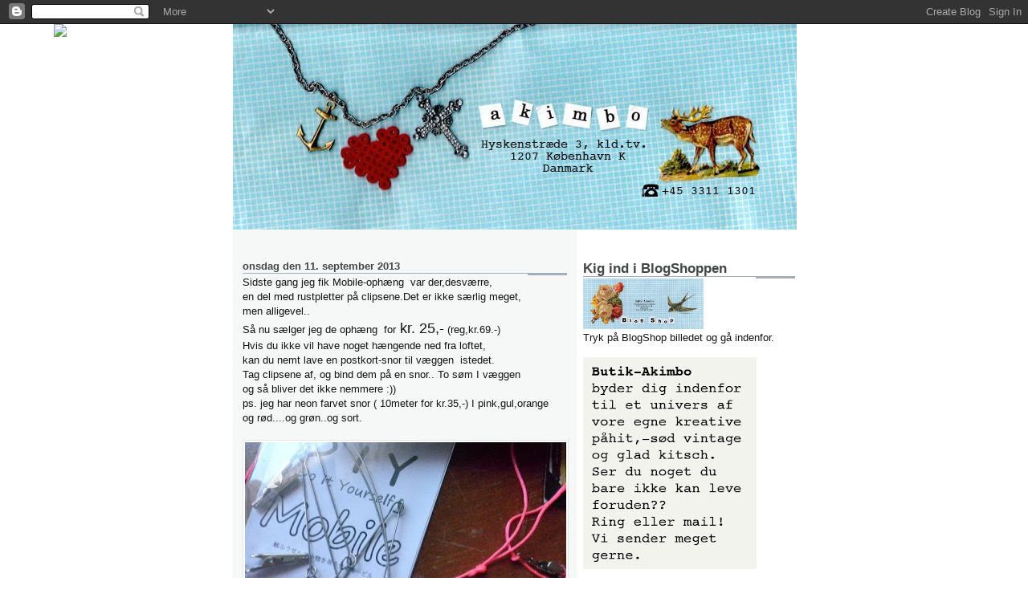

--- FILE ---
content_type: text/html; charset=UTF-8
request_url: https://butik-akimbo.blogspot.com/2013/09/sidste-gang-jeg-fik-mobile-ophng-var.html
body_size: 12972
content:
<!DOCTYPE html>
<html dir='ltr'>
<head>
<link href='https://www.blogger.com/static/v1/widgets/2944754296-widget_css_bundle.css' rel='stylesheet' type='text/css'/>
<meta content='text/html; charset=UTF-8' http-equiv='Content-Type'/>
<meta content='blogger' name='generator'/>
<link href='https://butik-akimbo.blogspot.com/favicon.ico' rel='icon' type='image/x-icon'/>
<link href='http://butik-akimbo.blogspot.com/2013/09/sidste-gang-jeg-fik-mobile-ophng-var.html' rel='canonical'/>
<link rel="alternate" type="application/atom+xml" title="butik-akimbo - Atom" href="https://butik-akimbo.blogspot.com/feeds/posts/default" />
<link rel="alternate" type="application/rss+xml" title="butik-akimbo - RSS" href="https://butik-akimbo.blogspot.com/feeds/posts/default?alt=rss" />
<link rel="service.post" type="application/atom+xml" title="butik-akimbo - Atom" href="https://www.blogger.com/feeds/6330547981831985195/posts/default" />

<link rel="alternate" type="application/atom+xml" title="butik-akimbo - Atom" href="https://butik-akimbo.blogspot.com/feeds/6871646705157908564/comments/default" />
<!--Can't find substitution for tag [blog.ieCssRetrofitLinks]-->
<link href='https://blogger.googleusercontent.com/img/b/R29vZ2xl/AVvXsEjC96FbFGWpHNIEXr82QYuV8Idmz2Ibvl3Ce673J0AHlcHeW5PYU49eGs8NvqS9UjvcccJt4-n80jBSOsy5-lJFQeC2ysxqMMQn9U6tgqaVzYOhcyO66UOJPoDHqo74yst9LC2kAzhcSeY/s400/fotoclips+3+.JPG' rel='image_src'/>
<meta content='http://butik-akimbo.blogspot.com/2013/09/sidste-gang-jeg-fik-mobile-ophng-var.html' property='og:url'/>
<meta content='butik-akimbo' property='og:title'/>
<meta content=' Sidste gang jeg fik Mobile-ophæng  var der,desværre,  en del med rustpletter på clipsene.Det er ikke særlig meget,  men alligevel..  Så nu ...' property='og:description'/>
<meta content='https://blogger.googleusercontent.com/img/b/R29vZ2xl/AVvXsEjC96FbFGWpHNIEXr82QYuV8Idmz2Ibvl3Ce673J0AHlcHeW5PYU49eGs8NvqS9UjvcccJt4-n80jBSOsy5-lJFQeC2ysxqMMQn9U6tgqaVzYOhcyO66UOJPoDHqo74yst9LC2kAzhcSeY/w1200-h630-p-k-no-nu/fotoclips+3+.JPG' property='og:image'/>
<title>butik-akimbo</title>
<style id='page-skin-1' type='text/css'><!--
/*
* -----------------------------------------------------
* Blogger Template Style
* Name:     Snapshot: Madder
* Date:     27 Feb 2004
* Updated by: Blogger Team
* ------------------------------------------------------ */
/* -- basic html elements -- */
body {
padding: 0;
margin: 0;
font-size: small;
color: #131414;
background: #fff;
text-align: center;
}
a {
color: #e1771e;
font-weight: bold;
text-decoration: none;
}
a:visited {
color: #434747;
}
a:hover {
text-decoration: underline;
color: #FD0570;
}
h1 {
margin: 0;
color: #131414;
font-size: 1.5em;
text-transform: lowercase;
}
h1 a, h1 a:link, h1 a:visited {
color: #131414;
}
h2, #comments h4 {
font-size: 1em;
margin-top: 2em;
margin-right: 0;
margin-bottom: 0;
margin-left: 0;
color: #434747;
background: transparent url(https://resources.blogblog.com/blogblog/data/snapshot/bg-header1_left.gif) bottom right no-repeat;
padding-bottom: 2px;
}
h3 {
font-size: 1em;
margin-top: 2em;
margin-right: 0;
margin-bottom: 0;
margin-left: 0;
background: transparent url(https://resources.blogblog.com/blogblog/data/snapshot/bg-header1_left.gif) bottom right no-repeat;
padding-bottom: 2px;
}
h4, h5 {
font-size: 0.9em;
text-transform: lowercase;
letter-spacing: 2px;
}
h5 {
color: #7B8186;
}
h6 {
font-size: 0.8em;
text-transform: uppercase;
letter-spacing: 2px;
}
p {
margin-top: 0;
margin-right: 0;
margin-bottom: 1em;
margin-left: 0;
}
img, form {
border: 0; margin: 0;
}
/* -- layout -- */
#outer-wrapper {
width: 700px;
margin: 0 auto;
text-align: left;
font: normal normal 100% Verdana, sans-serif;
background: #fff url(https://resources.blogblog.com/blogblog/data/snapshot/bg-body_left.gif) left top repeat-y;
}
#header-wrapper {
background: #D8DADC url(https://resources.blogblog.com/blogblog/data/snapshot/bg-headerdiv_left.gif) left top repeat-y;
position: relative;
_height: 0;
}
.descriptionwrapper {
background: #fff url(https://resources.blogblog.com/blogblog/data/snapshot/bg-sidebar.gif) 1px 0 no-repeat;
width: 264px;
padding-top: 0;
padding-right: 0;
padding-bottom: 0;
padding-left: 8px;
margin-top: 1px;
margin-right: 0;
margin-bottom: 2px;
margin-left: 0;
position: absolute;
bottom: 0px;
right: 0px;
}
.description {
border: 1px solid #F3B89D;
background: #FFD1BC url(https://resources.blogblog.com/blogblog/data/snapshot/bg-profile.gif);
padding-top: 10px;
padding-right: 0;
padding-bottom: 10px;
padding-left: 7px;
margin-top: 4px;
margin-right: 0;
margin-bottom: 0;
margin-left: -6px;
color: #C4663B;
font-weight: bold;
}
#header-inner {
background: transparent url(https://resources.blogblog.com/blogblog/data/snapshot/header-01_left.gif) bottom left no-repeat;
_height: 0;
}
#main-wrapper {
line-height: 1.4;
float: left;
padding: 10px 12px;
border-top: solid 1px #fff;
width: 428px;
word-wrap: break-word; /* fix for long text breaking sidebar float in IE */
overflow: hidden;     /* fix for long non-text content breaking IE sidebar float */
/* Tantek hack - http://www.tantek.com/CSS/Examples/boxmodelhack.html */
voice-family: "\"}\"";
voice-family: inherit;
width: 404px;
}
/* IE5 hack */
#main {}
#sidebar {
float:right;
border-top: solid 1px #fff;
padding-top: 4px;
padding-right: 0;
padding-bottom: 0;
padding-left: 7px;
background: #fff;
width: 264px;
word-wrap: break-word; /* fix for long text breaking sidebar float in IE */
overflow: hidden;     /* fix for long non-text content breaking IE sidebar float */
}
#footer {
clear: both;
background: #E9EAEB url(https://resources.blogblog.com/blogblog/data/snapshot/bg-footer_left.gif) bottom left no-repeat;
border-top: solid 1px #fff;
min-height: 15px;
}
/* -- header style -- */
#header h1 {
padding-top: 12px;
padding-right: 0;
padding-bottom: 92px;
padding-left: 4px;
width: 557px;
line-height: normal;
}
/* -- content area style -- */
#main {
line-height: 1.4;
}
.post h3 {
font-size: 1.2em;
margin-bottom: 0;
color: #131414;
}
.post h3 a,
.post h3 a:visited {
color: #131414;
}
.post {
clear: both;
margin-bottom: 4em;
}
.post-footer .post-author,
.post-footer .post-timestamp {
color: #7f7f7f;
}
.uncustomized-post-template .post-author,
.uncustomized-post-template .post-timestamp {
float: left;
margin-right: 4px;
}
.uncustomized-post-template .post-footer .comment-link {
float: right;
margin-left: 4px;
}
.post img, table.tr-caption-container {
border: 1px solid #E3E4E4;
padding: 2px;
background: #fff;
}
.tr-caption-container img {
border: none;
padding: 0;
}
.deleted-comment {
font-style:italic;
color:gray;
}
.feed-links {
clear: both;
line-height: 2.5em;
}
#blog-pager-newer-link {
float: left;
}
#blog-pager-older-link {
float: right;
}
#blog-pager {
text-align: center;
}
.comment-footer {
margin-bottom: 10px;
}
/* -- sidebar style -- */
.sidebar .widget {
margin-top: 1.3em;
margin-right: 0;
margin-bottom: 0.5em;
margin-left: 0;
}
.sidebar h2 {
font-size: 1.3em;
}
.sidebar dl {
margin-top: 0;
margin-right: 0;
margin-bottom: 10px;
margin-left: 0;
}
.sidebar ul {
list-style: none;
margin: 0;
padding: 0;
}
.sidebar li {
padding-bottom: 5px;
line-height: 1
}
.main .widget .clear {
clear: both;
}
/* -- sidebar style -- */
#footer p {
margin: 0;
padding: 12px 8px;
font-size: 0.9em;
}
.profile-textblock {
margin-left: 0;
clear: both;
}
.profile-img {
float: left;
margin-top: 0;
margin-right: 10px;
margin-bottom: 5px;
margin-left: 0;
border: 1px solid #7C78B5;
padding: 4px;
}
/** Page structure tweaks for layout editor wireframe */
body#layout #header-wrapper {
margin-top: 0;
}
body#layout #main-wrapper {
padding:0;
}

--></style>
<link href='https://www.blogger.com/dyn-css/authorization.css?targetBlogID=6330547981831985195&amp;zx=3d7d9f05-e447-451f-8531-3c614e0c5bf7' media='none' onload='if(media!=&#39;all&#39;)media=&#39;all&#39;' rel='stylesheet'/><noscript><link href='https://www.blogger.com/dyn-css/authorization.css?targetBlogID=6330547981831985195&amp;zx=3d7d9f05-e447-451f-8531-3c614e0c5bf7' rel='stylesheet'/></noscript>
<meta name='google-adsense-platform-account' content='ca-host-pub-1556223355139109'/>
<meta name='google-adsense-platform-domain' content='blogspot.com'/>

</head>
<body>
<div class='navbar section' id='navbar'><div class='widget Navbar' data-version='1' id='Navbar1'><script type="text/javascript">
    function setAttributeOnload(object, attribute, val) {
      if(window.addEventListener) {
        window.addEventListener('load',
          function(){ object[attribute] = val; }, false);
      } else {
        window.attachEvent('onload', function(){ object[attribute] = val; });
      }
    }
  </script>
<div id="navbar-iframe-container"></div>
<script type="text/javascript" src="https://apis.google.com/js/platform.js"></script>
<script type="text/javascript">
      gapi.load("gapi.iframes:gapi.iframes.style.bubble", function() {
        if (gapi.iframes && gapi.iframes.getContext) {
          gapi.iframes.getContext().openChild({
              url: 'https://www.blogger.com/navbar/6330547981831985195?po\x3d6871646705157908564\x26origin\x3dhttps://butik-akimbo.blogspot.com',
              where: document.getElementById("navbar-iframe-container"),
              id: "navbar-iframe"
          });
        }
      });
    </script><script type="text/javascript">
(function() {
var script = document.createElement('script');
script.type = 'text/javascript';
script.src = '//pagead2.googlesyndication.com/pagead/js/google_top_exp.js';
var head = document.getElementsByTagName('head')[0];
if (head) {
head.appendChild(script);
}})();
</script>
</div></div>
<div id='outer-wrapper'><div id='wrap2'>
<!-- skip links for text browsers -->
<span id='skiplinks' style='display:none;'>
<a href='#main'>skip to main </a> |
      <a href='#sidebar'>skip to sidebar</a>
</span>
<div id='header-wrapper'>
<div class='header section' id='header'><div class='widget Header' data-version='1' id='Header1'>
<div id='header-inner'>
<a href='https://butik-akimbo.blogspot.com/' style='display: block'>
<img alt='butik-akimbo' height='256px; ' id='Header1_headerimg' src='https://blogger.googleusercontent.com/img/b/R29vZ2xl/AVvXsEg6sPvcRTldx8XIy0aexuCsWFAES7ORumd0cruooivMzv3P9TCa7aytkAg_JTzOozAe2EApb83p-CRCEk8QZ28PQw5MGkRLcP8yXsdmhXfKUubMLQ44FvYk-ClyJkvWGtGKZ5KMILtXbvg/s1600-r/ny_akimbo_tob_web_02.jpg' style='display: block' width='702px; '/>
</a>
</div>
</div></div>
</div>
<div id='content-wrapper'>
<div id='crosscol-wrapper' style='text-align:center'>
<div class='crosscol section' id='crosscol'><div class='widget HTML' data-version='1' id='HTML1'>
<div class='widget-content'>
<script>document.write(unescape("%3Cstyle%20type%3D%22text/css%22%3E%0Abody%20%7B%20background-image%20%3A%20url%28%22http%3A//www.shabbyblogs.com/storage/old/MrFancyPantsW.jpg%20%22%29%3B%20background-position%3A%20center%3B%20background-repeat%3A%20no-repeat%3B%20%20background-attachment%20%3A%20fixed%3B%20%7D%0A%3C/style%3E%0A%3Cscript%20type%3D%22text/javascript%22%3E%0Avar%20shabby_div%20%3D%20document.createElement%28%27div%27%29%3B%0Ashabby_div.innerHTML%20%3D%20%27%3Ca%20target%3D%22_blank%22%20href%3D%22%20http%3A//www.shabbyblogs.com%22%3E%3Cimg%20border%3D%220%22%20src%3D%22http%3A//www.ShabbyBlogs.com/storage/ShabbyBlogs.jpg%22%3E%3C/a%3E%27%3B%0Adocument.getElementsByTagName%28%27body%27%29.item%280%29.appendChild%28shabby_div%29%3B%0Ashabby_div.style.cssText%20%3D%20%22position%3A%20absolute%3B%20left%3A%200px%3B%20top%3A%2030px%3B%20z-index%3A%2050%3B%20width%3A%20150px%3B%20height%3A%2045px%3B%22%3B%0A%3C/script%3E"));</script>
</div>
<div class='clear'></div>
</div></div>
</div>
<div id='main-wrapper'>
<div class='main section' id='main'><div class='widget Blog' data-version='1' id='Blog1'>
<div class='blog-posts hfeed'>

          <div class="date-outer">
        
<h2 class='date-header'><span>onsdag den 11. september 2013</span></h2>

          <div class="date-posts">
        
<div class='post-outer'>
<div class='post hentry uncustomized-post-template' itemprop='blogPost' itemscope='itemscope' itemtype='http://schema.org/BlogPosting'>
<meta content='https://blogger.googleusercontent.com/img/b/R29vZ2xl/AVvXsEjC96FbFGWpHNIEXr82QYuV8Idmz2Ibvl3Ce673J0AHlcHeW5PYU49eGs8NvqS9UjvcccJt4-n80jBSOsy5-lJFQeC2ysxqMMQn9U6tgqaVzYOhcyO66UOJPoDHqo74yst9LC2kAzhcSeY/s400/fotoclips+3+.JPG' itemprop='image_url'/>
<meta content='6330547981831985195' itemprop='blogId'/>
<meta content='6871646705157908564' itemprop='postId'/>
<a name='6871646705157908564'></a>
<div class='post-header'>
<div class='post-header-line-1'></div>
</div>
<div class='post-body entry-content' id='post-body-6871646705157908564' itemprop='description articleBody'>
<div dir="ltr" style="text-align: left;" trbidi="on">
Sidste gang jeg fik Mobile-ophæng&nbsp; var der,desværre,<br />
en del med rustpletter på clipsene.Det er ikke særlig&nbsp;meget, <br />
men alligevel..<br />
Så nu sælger jeg de&nbsp;ophæng&nbsp; for<span style="font-size: large;"> kr.&nbsp;25,-</span> (reg,kr.69.-)<br />
Hvis du ikke vil have noget hængende ned fra loftet,<br />
kan du nemt lave en postkort-snor&nbsp;til væggen &nbsp;istedet.<br />
Tag clipsene af, og bind dem på en snor.. To søm I væggen<br />
og så bliver det ikke nemmere :))<br />
ps. jeg har neon farvet snor ( 10meter for kr.35,-) I pink,gul,orange<br />
og rød....og grøn..og sort.<br />
<br />
<div class="separator" style="clear: both; text-align: center;">
<a href="https://blogger.googleusercontent.com/img/b/R29vZ2xl/AVvXsEjC96FbFGWpHNIEXr82QYuV8Idmz2Ibvl3Ce673J0AHlcHeW5PYU49eGs8NvqS9UjvcccJt4-n80jBSOsy5-lJFQeC2ysxqMMQn9U6tgqaVzYOhcyO66UOJPoDHqo74yst9LC2kAzhcSeY/s1600/fotoclips+3+.JPG" imageanchor="1" style="clear: left; float: left; margin-bottom: 1em; margin-right: 1em;"><img border="0" height="302" src="https://blogger.googleusercontent.com/img/b/R29vZ2xl/AVvXsEjC96FbFGWpHNIEXr82QYuV8Idmz2Ibvl3Ce673J0AHlcHeW5PYU49eGs8NvqS9UjvcccJt4-n80jBSOsy5-lJFQeC2ysxqMMQn9U6tgqaVzYOhcyO66UOJPoDHqo74yst9LC2kAzhcSeY/s400/fotoclips+3+.JPG" width="400" /></a></div>
<br />
<div class="separator" style="clear: both; text-align: center;">
<a href="https://blogger.googleusercontent.com/img/b/R29vZ2xl/AVvXsEhIGOP2YufiZSy2OSc2zG5U8t3gRputma9TZYvoq1DNHSwAaYfQS-Td1AtvmF1oyI9hhrkXNoWJykkQhpFhYmAjfEWSR1wSCYpgMCzT3cqdA60t4tlefVPjHPWY6dwNbl3bfGXy8VbMJi0/s1600/fotoclips+2.JPG" imageanchor="1" style="clear: left; float: left; margin-bottom: 1em; margin-right: 1em;"><img border="0" height="400" src="https://blogger.googleusercontent.com/img/b/R29vZ2xl/AVvXsEhIGOP2YufiZSy2OSc2zG5U8t3gRputma9TZYvoq1DNHSwAaYfQS-Td1AtvmF1oyI9hhrkXNoWJykkQhpFhYmAjfEWSR1wSCYpgMCzT3cqdA60t4tlefVPjHPWY6dwNbl3bfGXy8VbMJi0/s400/fotoclips+2.JPG" width="335" /></a></div>
<br />
<div class="separator" style="clear: both; text-align: center;">
<a href="https://blogger.googleusercontent.com/img/b/R29vZ2xl/AVvXsEhB3XSR2uxLlZcdwUiTeAwoaVZar8KMaMsKCwGUDkgaw3wNkx7Mpox-nXYWgWRb6yMVVrOPEIaaJOSfsy8t21TFtdaMNKgWi_LLYzvtai1xkfLQE8AyNBZSGVE_s_ncTqKPHe0jAOkY50s/s1600/fotoclips+1.JPG" imageanchor="1" style="clear: left; float: left; margin-bottom: 1em; margin-right: 1em;"><img border="0" height="400" src="https://blogger.googleusercontent.com/img/b/R29vZ2xl/AVvXsEhB3XSR2uxLlZcdwUiTeAwoaVZar8KMaMsKCwGUDkgaw3wNkx7Mpox-nXYWgWRb6yMVVrOPEIaaJOSfsy8t21TFtdaMNKgWi_LLYzvtai1xkfLQE8AyNBZSGVE_s_ncTqKPHe0jAOkY50s/s400/fotoclips+1.JPG" width="323" /></a></div>
<br />
<br />
<br />
<br />
&nbsp;</div>
<div style='clear: both;'></div>
</div>
<div class='post-footer'>
<div class='post-footer-line post-footer-line-1'>
<span class='post-author vcard'>
Indsendt af
<span class='fn' itemprop='author' itemscope='itemscope' itemtype='http://schema.org/Person'>
<meta content='https://www.blogger.com/profile/08863554850771608577' itemprop='url'/>
<a class='g-profile' href='https://www.blogger.com/profile/08863554850771608577' rel='author' title='author profile'>
<span itemprop='name'>Butik-Akimbo</span>
</a>
</span>
</span>
<span class='post-timestamp'>
kl.
<meta content='http://butik-akimbo.blogspot.com/2013/09/sidste-gang-jeg-fik-mobile-ophng-var.html' itemprop='url'/>
<a class='timestamp-link' href='https://butik-akimbo.blogspot.com/2013/09/sidste-gang-jeg-fik-mobile-ophng-var.html' rel='bookmark' title='permanent link'><abbr class='published' itemprop='datePublished' title='2013-09-11T16:29:00+02:00'>onsdag, september 11, 2013</abbr></a>
</span>
<span class='post-comment-link'>
</span>
<span class='post-icons'>
<span class='item-action'>
<a href='https://www.blogger.com/email-post/6330547981831985195/6871646705157908564' title='Send opslag med mail'>
<img alt='' class='icon-action' height='13' src='https://resources.blogblog.com/img/icon18_email.gif' width='18'/>
</a>
</span>
<span class='item-control blog-admin pid-69616296'>
<a href='https://www.blogger.com/post-edit.g?blogID=6330547981831985195&postID=6871646705157908564&from=pencil' title='Rediger opslag'>
<img alt='' class='icon-action' height='18' src='https://resources.blogblog.com/img/icon18_edit_allbkg.gif' width='18'/>
</a>
</span>
</span>
<div class='post-share-buttons goog-inline-block'>
<a class='goog-inline-block share-button sb-email' href='https://www.blogger.com/share-post.g?blogID=6330547981831985195&postID=6871646705157908564&target=email' target='_blank' title='Send med mail'><span class='share-button-link-text'>Send med mail</span></a><a class='goog-inline-block share-button sb-blog' href='https://www.blogger.com/share-post.g?blogID=6330547981831985195&postID=6871646705157908564&target=blog' onclick='window.open(this.href, "_blank", "height=270,width=475"); return false;' target='_blank' title='Blog om dette!'><span class='share-button-link-text'>Blog om dette!</span></a><a class='goog-inline-block share-button sb-twitter' href='https://www.blogger.com/share-post.g?blogID=6330547981831985195&postID=6871646705157908564&target=twitter' target='_blank' title='Del på X'><span class='share-button-link-text'>Del på X</span></a><a class='goog-inline-block share-button sb-facebook' href='https://www.blogger.com/share-post.g?blogID=6330547981831985195&postID=6871646705157908564&target=facebook' onclick='window.open(this.href, "_blank", "height=430,width=640"); return false;' target='_blank' title='Del via Facebook'><span class='share-button-link-text'>Del via Facebook</span></a><a class='goog-inline-block share-button sb-pinterest' href='https://www.blogger.com/share-post.g?blogID=6330547981831985195&postID=6871646705157908564&target=pinterest' target='_blank' title='Del på Pinterest'><span class='share-button-link-text'>Del på Pinterest</span></a>
</div>
</div>
<div class='post-footer-line post-footer-line-2'>
<span class='post-labels'>
</span>
</div>
<div class='post-footer-line post-footer-line-3'>
<span class='post-location'>
</span>
</div>
</div>
</div>
<div class='comments' id='comments'>
<a name='comments'></a>
<h4>1 kommentar:</h4>
<div class='comments-content'>
<script async='async' src='' type='text/javascript'></script>
<script type='text/javascript'>
    (function() {
      var items = null;
      var msgs = null;
      var config = {};

// <![CDATA[
      var cursor = null;
      if (items && items.length > 0) {
        cursor = parseInt(items[items.length - 1].timestamp) + 1;
      }

      var bodyFromEntry = function(entry) {
        var text = (entry &&
                    ((entry.content && entry.content.$t) ||
                     (entry.summary && entry.summary.$t))) ||
            '';
        if (entry && entry.gd$extendedProperty) {
          for (var k in entry.gd$extendedProperty) {
            if (entry.gd$extendedProperty[k].name == 'blogger.contentRemoved') {
              return '<span class="deleted-comment">' + text + '</span>';
            }
          }
        }
        return text;
      }

      var parse = function(data) {
        cursor = null;
        var comments = [];
        if (data && data.feed && data.feed.entry) {
          for (var i = 0, entry; entry = data.feed.entry[i]; i++) {
            var comment = {};
            // comment ID, parsed out of the original id format
            var id = /blog-(\d+).post-(\d+)/.exec(entry.id.$t);
            comment.id = id ? id[2] : null;
            comment.body = bodyFromEntry(entry);
            comment.timestamp = Date.parse(entry.published.$t) + '';
            if (entry.author && entry.author.constructor === Array) {
              var auth = entry.author[0];
              if (auth) {
                comment.author = {
                  name: (auth.name ? auth.name.$t : undefined),
                  profileUrl: (auth.uri ? auth.uri.$t : undefined),
                  avatarUrl: (auth.gd$image ? auth.gd$image.src : undefined)
                };
              }
            }
            if (entry.link) {
              if (entry.link[2]) {
                comment.link = comment.permalink = entry.link[2].href;
              }
              if (entry.link[3]) {
                var pid = /.*comments\/default\/(\d+)\?.*/.exec(entry.link[3].href);
                if (pid && pid[1]) {
                  comment.parentId = pid[1];
                }
              }
            }
            comment.deleteclass = 'item-control blog-admin';
            if (entry.gd$extendedProperty) {
              for (var k in entry.gd$extendedProperty) {
                if (entry.gd$extendedProperty[k].name == 'blogger.itemClass') {
                  comment.deleteclass += ' ' + entry.gd$extendedProperty[k].value;
                } else if (entry.gd$extendedProperty[k].name == 'blogger.displayTime') {
                  comment.displayTime = entry.gd$extendedProperty[k].value;
                }
              }
            }
            comments.push(comment);
          }
        }
        return comments;
      };

      var paginator = function(callback) {
        if (hasMore()) {
          var url = config.feed + '?alt=json&v=2&orderby=published&reverse=false&max-results=50';
          if (cursor) {
            url += '&published-min=' + new Date(cursor).toISOString();
          }
          window.bloggercomments = function(data) {
            var parsed = parse(data);
            cursor = parsed.length < 50 ? null
                : parseInt(parsed[parsed.length - 1].timestamp) + 1
            callback(parsed);
            window.bloggercomments = null;
          }
          url += '&callback=bloggercomments';
          var script = document.createElement('script');
          script.type = 'text/javascript';
          script.src = url;
          document.getElementsByTagName('head')[0].appendChild(script);
        }
      };
      var hasMore = function() {
        return !!cursor;
      };
      var getMeta = function(key, comment) {
        if ('iswriter' == key) {
          var matches = !!comment.author
              && comment.author.name == config.authorName
              && comment.author.profileUrl == config.authorUrl;
          return matches ? 'true' : '';
        } else if ('deletelink' == key) {
          return config.baseUri + '/comment/delete/'
               + config.blogId + '/' + comment.id;
        } else if ('deleteclass' == key) {
          return comment.deleteclass;
        }
        return '';
      };

      var replybox = null;
      var replyUrlParts = null;
      var replyParent = undefined;

      var onReply = function(commentId, domId) {
        if (replybox == null) {
          // lazily cache replybox, and adjust to suit this style:
          replybox = document.getElementById('comment-editor');
          if (replybox != null) {
            replybox.height = '250px';
            replybox.style.display = 'block';
            replyUrlParts = replybox.src.split('#');
          }
        }
        if (replybox && (commentId !== replyParent)) {
          replybox.src = '';
          document.getElementById(domId).insertBefore(replybox, null);
          replybox.src = replyUrlParts[0]
              + (commentId ? '&parentID=' + commentId : '')
              + '#' + replyUrlParts[1];
          replyParent = commentId;
        }
      };

      var hash = (window.location.hash || '#').substring(1);
      var startThread, targetComment;
      if (/^comment-form_/.test(hash)) {
        startThread = hash.substring('comment-form_'.length);
      } else if (/^c[0-9]+$/.test(hash)) {
        targetComment = hash.substring(1);
      }

      // Configure commenting API:
      var configJso = {
        'maxDepth': config.maxThreadDepth
      };
      var provider = {
        'id': config.postId,
        'data': items,
        'loadNext': paginator,
        'hasMore': hasMore,
        'getMeta': getMeta,
        'onReply': onReply,
        'rendered': true,
        'initComment': targetComment,
        'initReplyThread': startThread,
        'config': configJso,
        'messages': msgs
      };

      var render = function() {
        if (window.goog && window.goog.comments) {
          var holder = document.getElementById('comment-holder');
          window.goog.comments.render(holder, provider);
        }
      };

      // render now, or queue to render when library loads:
      if (window.goog && window.goog.comments) {
        render();
      } else {
        window.goog = window.goog || {};
        window.goog.comments = window.goog.comments || {};
        window.goog.comments.loadQueue = window.goog.comments.loadQueue || [];
        window.goog.comments.loadQueue.push(render);
      }
    })();
// ]]>
  </script>
<div id='comment-holder'>
<div class="comment-thread toplevel-thread"><ol id="top-ra"><li class="comment" id="c772944586891361633"><div class="avatar-image-container"><img src="//www.blogger.com/img/blogger_logo_round_35.png" alt=""/></div><div class="comment-block"><div class="comment-header"><cite class="user"><a href="https://www.blogger.com/profile/13666278590836253525" rel="nofollow">Unknown</a></cite><span class="icon user "></span><span class="datetime secondary-text"><a rel="nofollow" href="https://butik-akimbo.blogspot.com/2013/09/sidste-gang-jeg-fik-mobile-ophng-var.html?showComment=1468909761756#c772944586891361633">19. juli 2016 kl. 08.29</a></span></div><p class="comment-content"><a href="http://obatambeienwasirtanpaoperasi.wordpress.com/" rel="nofollow">Obat</a> <a href="http://obatwasirambeienbagus.blogspot.co.id/" rel="nofollow">Ambeien</a> <a href="http://obatambeienwasirtanpaoperasi.blogdetik.com/" rel="nofollow">Wasir</a> <a href="http://obatwasirambeientanpaoperasi.over-blog.com/" rel="nofollow">Herbal</a> <a href="http://obatambeienwasirtanpaoperasi.kinja.com/" rel="nofollow">Alami</a> <a href="http://obatambeienwasirherbal.bcz.com/" rel="nofollow">Manjur</a> <a href="http://obatwasirambeienibuhamil.edublogs.org/" rel="nofollow">Ampuh</a></p><span class="comment-actions secondary-text"><a class="comment-reply" target="_self" data-comment-id="772944586891361633">Svar</a><span class="item-control blog-admin blog-admin pid-58857203"><a target="_self" href="https://www.blogger.com/comment/delete/6330547981831985195/772944586891361633">Slet</a></span></span></div><div class="comment-replies"><div id="c772944586891361633-rt" class="comment-thread inline-thread hidden"><span class="thread-toggle thread-expanded"><span class="thread-arrow"></span><span class="thread-count"><a target="_self">Svar</a></span></span><ol id="c772944586891361633-ra" class="thread-chrome thread-expanded"><div></div><div id="c772944586891361633-continue" class="continue"><a class="comment-reply" target="_self" data-comment-id="772944586891361633">Svar</a></div></ol></div></div><div class="comment-replybox-single" id="c772944586891361633-ce"></div></li></ol><div id="top-continue" class="continue"><a class="comment-reply" target="_self">Tilføj kommentar</a></div><div class="comment-replybox-thread" id="top-ce"></div><div class="loadmore hidden" data-post-id="6871646705157908564"><a target="_self">Indlæs flere...</a></div></div>
</div>
</div>
<p class='comment-footer'>
<div class='comment-form'>
<a name='comment-form'></a>
<p>
</p>
<a href='https://www.blogger.com/comment/frame/6330547981831985195?po=6871646705157908564&hl=da&saa=85391&origin=https://butik-akimbo.blogspot.com' id='comment-editor-src'></a>
<iframe allowtransparency='true' class='blogger-iframe-colorize blogger-comment-from-post' frameborder='0' height='410px' id='comment-editor' name='comment-editor' src='' width='100%'></iframe>
<script src='https://www.blogger.com/static/v1/jsbin/2830521187-comment_from_post_iframe.js' type='text/javascript'></script>
<script type='text/javascript'>
      BLOG_CMT_createIframe('https://www.blogger.com/rpc_relay.html');
    </script>
</div>
</p>
<div id='backlinks-container'>
<div id='Blog1_backlinks-container'>
</div>
</div>
</div>
</div>

        </div></div>
      
</div>
<div class='blog-pager' id='blog-pager'>
<span id='blog-pager-newer-link'>
<a class='blog-pager-newer-link' href='https://butik-akimbo.blogspot.com/2013/09/nye-lyskrus-fra-danske-bloomingville.html' id='Blog1_blog-pager-newer-link' title='Nyere opslag'>Nyere opslag</a>
</span>
<span id='blog-pager-older-link'>
<a class='blog-pager-older-link' href='https://butik-akimbo.blogspot.com/2013/08/lidt-mere-hygge.html' id='Blog1_blog-pager-older-link' title='Ældre opslag'>Ældre opslag</a>
</span>
<a class='home-link' href='https://butik-akimbo.blogspot.com/'>Start</a>
</div>
<div class='clear'></div>
<div class='post-feeds'>
<div class='feed-links'>
Abonner på:
<a class='feed-link' href='https://butik-akimbo.blogspot.com/feeds/6871646705157908564/comments/default' target='_blank' type='application/atom+xml'>Kommentarer til indlægget (Atom)</a>
</div>
</div>
</div></div>
</div>
<div id='sidebar-wrapper'>
<div class='sidebar section' id='sidebar'><div class='widget Image' data-version='1' id='Image2'>
<h2>Kig ind i BlogShoppen</h2>
<div class='widget-content'>
<a href='http://butik-akimbo-blogshop.blogspot.com'>
<img alt='Kig ind i BlogShoppen' height='63' id='Image2_img' src='//3.bp.blogspot.com/_e0HI5-drcPk/S9gxps-KEVI/AAAAAAAAAxg/8Sx4udKmIfY/S264/link+logo.jpg' width='150'/>
</a>
<br/>
<span class='caption'>Tryk på BlogShop billedet og gå indenfor.</span>
</div>
<div class='clear'></div>
</div><div class='widget Image' data-version='1' id='Image1'>
<div class='widget-content'>
<img alt='' height='264' id='Image1_img' src='https://blogger.googleusercontent.com/img/b/R29vZ2xl/AVvXsEgf4RWuiEZkbXS9jCul7-fGb5U5Zvhwzu3uugLY2_53zy72d55fLKTu-LOt1oq_tw7RoC2jXkAAnCZX6R191wzy6b-CQ5W1kOrf2HHvJDFUq6uEABZvKTSmOQaQc1bP8KvLPWqUDmRC_pI/s264/velkommen_tekst_uden_ramme.jpg' width='216'/>
<br/>
</div>
<div class='clear'></div>
</div><div class='widget Text' data-version='1' id='Text3'>
<h2 class='title'>Åbningstider:</h2>
<div class='widget-content'>
<span style="color:#333333;">Mandag - torsdag: 11 - 18.</span><br /><span style="color:#333333;">Fredag: 11 - 19.</span><br /><span style="color:#333333;">Lørdag: 11 - 17.</span><br /><br />
</div>
<div class='clear'></div>
</div><div class='widget LinkList' data-version='1' id='LinkList1'>
<h2>Find vej</h2>
<div class='widget-content'>
<ul>
<li><a href='http://map.krak.dk/m/pd9SS'>Krak kort</a></li>
</ul>
<div class='clear'></div>
</div>
</div><div class='widget Text' data-version='1' id='Text1'>
<h2 class='title'>Kontakt os:</h2>
<div class='widget-content'>
<a href="mailto:butik.akimbo@gmail.com"><strong>butik.akimbo@gmail.com</strong></a><br /><br />
</div>
<div class='clear'></div>
</div><div class='widget Profile' data-version='1' id='Profile1'>
<div class='widget-content'>
<a href='https://www.blogger.com/profile/08863554850771608577'><img alt='Mit billede' class='profile-img' height='80' src='//blogger.googleusercontent.com/img/b/R29vZ2xl/AVvXsEixEei_TaJ0EWRUi_5uOHO0oTHlu2AELS19DCh5bzi45gUe2kkGeXsC539_vL7whttyIyveYmjGiNyMZCInDldRphURxjDOxB1AmRXxc8QxpxEHZmXi0OYJ1PyO3N0hfw/s220/Lis.jpg' width='63'/></a>
<dl class='profile-datablock'>
<dt class='profile-data'>
<a class='profile-name-link g-profile' href='https://www.blogger.com/profile/08863554850771608577' rel='author' style='background-image: url(//www.blogger.com/img/logo-16.png);'>
Butik-Akimbo
</a>
</dt>
</dl>
<a class='profile-link' href='https://www.blogger.com/profile/08863554850771608577' rel='author'>Vis hele min profil</a>
<div class='clear'></div>
</div>
</div><div class='widget BlogArchive' data-version='1' id='BlogArchive1'>
<h2>Blog-arkiv</h2>
<div class='widget-content'>
<div id='ArchiveList'>
<div id='BlogArchive1_ArchiveList'>
<select id='BlogArchive1_ArchiveMenu'>
<option value=''>Blog-arkiv</option>
<option value='https://butik-akimbo.blogspot.com/2014/01/'>januar (1)</option>
<option value='https://butik-akimbo.blogspot.com/2013/12/'>december (2)</option>
<option value='https://butik-akimbo.blogspot.com/2013/10/'>oktober (3)</option>
<option value='https://butik-akimbo.blogspot.com/2013/09/'>september (2)</option>
<option value='https://butik-akimbo.blogspot.com/2013/08/'>august (3)</option>
<option value='https://butik-akimbo.blogspot.com/2013/06/'>juni (4)</option>
<option value='https://butik-akimbo.blogspot.com/2013/05/'>maj (2)</option>
<option value='https://butik-akimbo.blogspot.com/2013/04/'>april (3)</option>
<option value='https://butik-akimbo.blogspot.com/2013/03/'>marts (3)</option>
<option value='https://butik-akimbo.blogspot.com/2013/02/'>februar (5)</option>
<option value='https://butik-akimbo.blogspot.com/2013/01/'>januar (6)</option>
<option value='https://butik-akimbo.blogspot.com/2012/12/'>december (4)</option>
<option value='https://butik-akimbo.blogspot.com/2012/11/'>november (4)</option>
<option value='https://butik-akimbo.blogspot.com/2012/10/'>oktober (6)</option>
<option value='https://butik-akimbo.blogspot.com/2012/09/'>september (8)</option>
<option value='https://butik-akimbo.blogspot.com/2012/08/'>august (13)</option>
<option value='https://butik-akimbo.blogspot.com/2012/07/'>juli (8)</option>
<option value='https://butik-akimbo.blogspot.com/2012/06/'>juni (9)</option>
<option value='https://butik-akimbo.blogspot.com/2012/05/'>maj (15)</option>
<option value='https://butik-akimbo.blogspot.com/2012/04/'>april (11)</option>
<option value='https://butik-akimbo.blogspot.com/2012/03/'>marts (13)</option>
<option value='https://butik-akimbo.blogspot.com/2012/02/'>februar (15)</option>
<option value='https://butik-akimbo.blogspot.com/2012/01/'>januar (14)</option>
<option value='https://butik-akimbo.blogspot.com/2011/12/'>december (10)</option>
<option value='https://butik-akimbo.blogspot.com/2011/11/'>november (19)</option>
<option value='https://butik-akimbo.blogspot.com/2011/10/'>oktober (12)</option>
<option value='https://butik-akimbo.blogspot.com/2011/09/'>september (16)</option>
<option value='https://butik-akimbo.blogspot.com/2011/08/'>august (16)</option>
<option value='https://butik-akimbo.blogspot.com/2011/07/'>juli (12)</option>
<option value='https://butik-akimbo.blogspot.com/2011/06/'>juni (15)</option>
<option value='https://butik-akimbo.blogspot.com/2011/05/'>maj (18)</option>
<option value='https://butik-akimbo.blogspot.com/2011/04/'>april (16)</option>
<option value='https://butik-akimbo.blogspot.com/2011/03/'>marts (21)</option>
<option value='https://butik-akimbo.blogspot.com/2011/02/'>februar (19)</option>
<option value='https://butik-akimbo.blogspot.com/2011/01/'>januar (20)</option>
<option value='https://butik-akimbo.blogspot.com/2010/12/'>december (29)</option>
<option value='https://butik-akimbo.blogspot.com/2010/11/'>november (22)</option>
<option value='https://butik-akimbo.blogspot.com/2010/10/'>oktober (20)</option>
<option value='https://butik-akimbo.blogspot.com/2010/09/'>september (22)</option>
<option value='https://butik-akimbo.blogspot.com/2010/08/'>august (18)</option>
<option value='https://butik-akimbo.blogspot.com/2010/07/'>juli (22)</option>
<option value='https://butik-akimbo.blogspot.com/2010/06/'>juni (22)</option>
<option value='https://butik-akimbo.blogspot.com/2010/05/'>maj (17)</option>
<option value='https://butik-akimbo.blogspot.com/2010/04/'>april (14)</option>
<option value='https://butik-akimbo.blogspot.com/2010/03/'>marts (22)</option>
<option value='https://butik-akimbo.blogspot.com/2010/02/'>februar (10)</option>
<option value='https://butik-akimbo.blogspot.com/2010/01/'>januar (2)</option>
</select>
</div>
</div>
<div class='clear'></div>
</div>
</div><div class='widget Label' data-version='1' id='Label2'>
<h2>Indlæg</h2>
<div class='widget-content list-label-widget-content'>
<ul>
<li>
<a dir='ltr' href='https://butik-akimbo.blogspot.com/search/label/Barbapapa'>Barbapapa</a>
</li>
<li>
<a dir='ltr' href='https://butik-akimbo.blogspot.com/search/label/Bijoux'>Bijoux</a>
</li>
<li>
<a dir='ltr' href='https://butik-akimbo.blogspot.com/search/label/Kort%20og%20papir'>Kort og papir</a>
</li>
<li>
<a dir='ltr' href='https://butik-akimbo.blogspot.com/search/label/Mumin'>Mumin</a>
</li>
<li>
<a dir='ltr' href='https://butik-akimbo.blogspot.com/search/label/P%C3%A5ske'>Påske</a>
</li>
<li>
<a dir='ltr' href='https://butik-akimbo.blogspot.com/search/label/jul'>jul</a>
</li>
</ul>
<div class='clear'></div>
</div>
</div><div class='widget HTML' data-version='1' id='HTML4'>
<div class='widget-content'>
<script type="text/javascript" src="//cdn.widgetserver.com/syndication/subscriber/InsertWidget.js"></script><script type="text/javascript">if (WIDGETBOX) WIDGETBOX.renderWidget('8bd147d2-34ac-439e-9f3c-5bd56fbaeefe');</script><noscript>Get the <a href="http://www.widgetbox.com/widget/maukie-the-virtual-cat">Maukie - the virtual cat</a> widget and many other <a href="http://www.widgetbox.com/">great free widgets</a> at <a href="http://www.widgetbox.com">Widgetbox</a>! Not seeing a widget? (<a href="http://docs.widgetbox.com/using-widgets/installing-widgets/why-cant-i-see-my-widget/">More info</a>)</noscript>
</div>
<div class='clear'></div>
</div><div class='widget Followers' data-version='1' id='Followers1'>
<h2 class='title'>Faste læsere</h2>
<div class='widget-content'>
<div id='Followers1-wrapper'>
<div style='margin-right:2px;'>
<div><script type="text/javascript" src="https://apis.google.com/js/platform.js"></script>
<div id="followers-iframe-container"></div>
<script type="text/javascript">
    window.followersIframe = null;
    function followersIframeOpen(url) {
      gapi.load("gapi.iframes", function() {
        if (gapi.iframes && gapi.iframes.getContext) {
          window.followersIframe = gapi.iframes.getContext().openChild({
            url: url,
            where: document.getElementById("followers-iframe-container"),
            messageHandlersFilter: gapi.iframes.CROSS_ORIGIN_IFRAMES_FILTER,
            messageHandlers: {
              '_ready': function(obj) {
                window.followersIframe.getIframeEl().height = obj.height;
              },
              'reset': function() {
                window.followersIframe.close();
                followersIframeOpen("https://www.blogger.com/followers/frame/6330547981831985195?colors\x3dCgt0cmFuc3BhcmVudBILdHJhbnNwYXJlbnQaByMxMzE0MTQiByNlMTc3MWUqByNGRkZGRkYyByMxMzE0MTQ6ByMxMzE0MTRCByNlMTc3MWVKByMwMDAwMDBSByNlMTc3MWVaC3RyYW5zcGFyZW50\x26pageSize\x3d21\x26hl\x3dda\x26origin\x3dhttps://butik-akimbo.blogspot.com");
              },
              'open': function(url) {
                window.followersIframe.close();
                followersIframeOpen(url);
              }
            }
          });
        }
      });
    }
    followersIframeOpen("https://www.blogger.com/followers/frame/6330547981831985195?colors\x3dCgt0cmFuc3BhcmVudBILdHJhbnNwYXJlbnQaByMxMzE0MTQiByNlMTc3MWUqByNGRkZGRkYyByMxMzE0MTQ6ByMxMzE0MTRCByNlMTc3MWVKByMwMDAwMDBSByNlMTc3MWVaC3RyYW5zcGFyZW50\x26pageSize\x3d21\x26hl\x3dda\x26origin\x3dhttps://butik-akimbo.blogspot.com");
  </script></div>
</div>
</div>
<div class='clear'></div>
</div>
</div><div class='widget Image' data-version='1' id='Image3'>
<h2>Følg mig på</h2>
<div class='widget-content'>
<a href='http://www.facebook.com/pages/Butik-Akimbo/167857573279886?sk=wall'>
<img alt='Følg mig på' height='44' id='Image3_img' src='https://blogger.googleusercontent.com/img/b/R29vZ2xl/AVvXsEhM7yv9D62Rn7WxtqB66iBaJLy4M_YPWcEmuCvkIkJDrxhyc2sARabFQxc6NOGGgNsbk8uZN1a7GeDs34VWzYAnzRs9Qq2xuvBcd6Xgu8EJEYt-0VaD18o6XQgvHsNuxdI3MRS8TdvZrKw/s150/facebook-logo.jpg' width='96'/>
</a>
<br/>
</div>
<div class='clear'></div>
</div></div>
</div>
<!-- spacer for skins that want sidebar and main to be the same height-->
<div class='clear'>&#160;</div>
</div>
<!-- end content-wrapper -->
<div id='footer-wrapper'>
<div class='footer section' id='footer'><div class='widget Text' data-version='1' id='Text2'>
<h2 class='title'>.....Tak for dit besøg og glæd dig over dagen.............</h2>
<div class='widget-content'>
<br /><br /><br />
</div>
<div class='clear'></div>
</div><div class='widget HTML' data-version='1' id='HTML3'>
<div class='widget-content'>
<!-- Site Meter -->
<script type="text/javascript" src="//s34.sitemeter.com/js/counter.js?site=s34akimbo">
</script>
<noscript>
<a href="http://s34.sitemeter.com/stats.asp?site=s34akimbo" target="_top">
<img src="https://lh3.googleusercontent.com/blogger_img_proxy/AEn0k_s6aNIu2WbjwCm0nrVwKhNv--o1_njzkQb-f_JO00fNFtSGou28bCAJAUrBPPjjo6RMtT2YDmmTHYneV9TnaOXDkYWqK6-tU5m5Qg60JaJxWQgsDQ=s0-d" alt="Site Meter" border="0"></a>
</noscript>
<!-- Copyright (c)2009 Site Meter -->
</div>
<div class='clear'></div>
</div></div>
</div>
</div></div>
<!-- end outer-wrapper -->

<script type="text/javascript" src="https://www.blogger.com/static/v1/widgets/2028843038-widgets.js"></script>
<script type='text/javascript'>
window['__wavt'] = 'AOuZoY43jYXvhZBugAsmnSXvnvessdzZ0Q:1768964346356';_WidgetManager._Init('//www.blogger.com/rearrange?blogID\x3d6330547981831985195','//butik-akimbo.blogspot.com/2013/09/sidste-gang-jeg-fik-mobile-ophng-var.html','6330547981831985195');
_WidgetManager._SetDataContext([{'name': 'blog', 'data': {'blogId': '6330547981831985195', 'title': 'butik-akimbo', 'url': 'https://butik-akimbo.blogspot.com/2013/09/sidste-gang-jeg-fik-mobile-ophng-var.html', 'canonicalUrl': 'http://butik-akimbo.blogspot.com/2013/09/sidste-gang-jeg-fik-mobile-ophng-var.html', 'homepageUrl': 'https://butik-akimbo.blogspot.com/', 'searchUrl': 'https://butik-akimbo.blogspot.com/search', 'canonicalHomepageUrl': 'http://butik-akimbo.blogspot.com/', 'blogspotFaviconUrl': 'https://butik-akimbo.blogspot.com/favicon.ico', 'bloggerUrl': 'https://www.blogger.com', 'hasCustomDomain': false, 'httpsEnabled': true, 'enabledCommentProfileImages': true, 'gPlusViewType': 'FILTERED_POSTMOD', 'adultContent': false, 'analyticsAccountNumber': '', 'encoding': 'UTF-8', 'locale': 'da', 'localeUnderscoreDelimited': 'da', 'languageDirection': 'ltr', 'isPrivate': false, 'isMobile': false, 'isMobileRequest': false, 'mobileClass': '', 'isPrivateBlog': false, 'isDynamicViewsAvailable': true, 'feedLinks': '\x3clink rel\x3d\x22alternate\x22 type\x3d\x22application/atom+xml\x22 title\x3d\x22butik-akimbo - Atom\x22 href\x3d\x22https://butik-akimbo.blogspot.com/feeds/posts/default\x22 /\x3e\n\x3clink rel\x3d\x22alternate\x22 type\x3d\x22application/rss+xml\x22 title\x3d\x22butik-akimbo - RSS\x22 href\x3d\x22https://butik-akimbo.blogspot.com/feeds/posts/default?alt\x3drss\x22 /\x3e\n\x3clink rel\x3d\x22service.post\x22 type\x3d\x22application/atom+xml\x22 title\x3d\x22butik-akimbo - Atom\x22 href\x3d\x22https://www.blogger.com/feeds/6330547981831985195/posts/default\x22 /\x3e\n\n\x3clink rel\x3d\x22alternate\x22 type\x3d\x22application/atom+xml\x22 title\x3d\x22butik-akimbo - Atom\x22 href\x3d\x22https://butik-akimbo.blogspot.com/feeds/6871646705157908564/comments/default\x22 /\x3e\n', 'meTag': '', 'adsenseHostId': 'ca-host-pub-1556223355139109', 'adsenseHasAds': false, 'adsenseAutoAds': false, 'boqCommentIframeForm': true, 'loginRedirectParam': '', 'view': '', 'dynamicViewsCommentsSrc': '//www.blogblog.com/dynamicviews/4224c15c4e7c9321/js/comments.js', 'dynamicViewsScriptSrc': '//www.blogblog.com/dynamicviews/6e0d22adcfa5abea', 'plusOneApiSrc': 'https://apis.google.com/js/platform.js', 'disableGComments': true, 'interstitialAccepted': false, 'sharing': {'platforms': [{'name': 'Hent link', 'key': 'link', 'shareMessage': 'Hent link', 'target': ''}, {'name': 'Facebook', 'key': 'facebook', 'shareMessage': 'Del p\xe5 Facebook', 'target': 'facebook'}, {'name': 'Blog om dette!', 'key': 'blogThis', 'shareMessage': 'Blog om dette!', 'target': 'blog'}, {'name': 'X', 'key': 'twitter', 'shareMessage': 'Del p\xe5 X', 'target': 'twitter'}, {'name': 'Pinterest', 'key': 'pinterest', 'shareMessage': 'Del p\xe5 Pinterest', 'target': 'pinterest'}, {'name': 'Mail', 'key': 'email', 'shareMessage': 'Mail', 'target': 'email'}], 'disableGooglePlus': true, 'googlePlusShareButtonWidth': 0, 'googlePlusBootstrap': '\x3cscript type\x3d\x22text/javascript\x22\x3ewindow.___gcfg \x3d {\x27lang\x27: \x27da\x27};\x3c/script\x3e'}, 'hasCustomJumpLinkMessage': false, 'jumpLinkMessage': 'L\xe6s mere', 'pageType': 'item', 'postId': '6871646705157908564', 'postImageThumbnailUrl': 'https://blogger.googleusercontent.com/img/b/R29vZ2xl/AVvXsEjC96FbFGWpHNIEXr82QYuV8Idmz2Ibvl3Ce673J0AHlcHeW5PYU49eGs8NvqS9UjvcccJt4-n80jBSOsy5-lJFQeC2ysxqMMQn9U6tgqaVzYOhcyO66UOJPoDHqo74yst9LC2kAzhcSeY/s72-c/fotoclips+3+.JPG', 'postImageUrl': 'https://blogger.googleusercontent.com/img/b/R29vZ2xl/AVvXsEjC96FbFGWpHNIEXr82QYuV8Idmz2Ibvl3Ce673J0AHlcHeW5PYU49eGs8NvqS9UjvcccJt4-n80jBSOsy5-lJFQeC2ysxqMMQn9U6tgqaVzYOhcyO66UOJPoDHqo74yst9LC2kAzhcSeY/s400/fotoclips+3+.JPG', 'pageName': '', 'pageTitle': 'butik-akimbo'}}, {'name': 'features', 'data': {}}, {'name': 'messages', 'data': {'edit': 'Rediger', 'linkCopiedToClipboard': 'Linket blev kopieret til udklipsholderen', 'ok': 'OK', 'postLink': 'Link til opslag'}}, {'name': 'template', 'data': {'isResponsive': false, 'isAlternateRendering': false, 'isCustom': false}}, {'name': 'view', 'data': {'classic': {'name': 'classic', 'url': '?view\x3dclassic'}, 'flipcard': {'name': 'flipcard', 'url': '?view\x3dflipcard'}, 'magazine': {'name': 'magazine', 'url': '?view\x3dmagazine'}, 'mosaic': {'name': 'mosaic', 'url': '?view\x3dmosaic'}, 'sidebar': {'name': 'sidebar', 'url': '?view\x3dsidebar'}, 'snapshot': {'name': 'snapshot', 'url': '?view\x3dsnapshot'}, 'timeslide': {'name': 'timeslide', 'url': '?view\x3dtimeslide'}, 'isMobile': false, 'title': 'butik-akimbo', 'description': ' Sidste gang jeg fik Mobile-oph\xe6ng\xa0 var der,desv\xe6rre,  en del med rustpletter p\xe5 clipsene.Det er ikke s\xe6rlig\xa0meget,  men alligevel..  S\xe5 nu ...', 'featuredImage': 'https://blogger.googleusercontent.com/img/b/R29vZ2xl/AVvXsEjC96FbFGWpHNIEXr82QYuV8Idmz2Ibvl3Ce673J0AHlcHeW5PYU49eGs8NvqS9UjvcccJt4-n80jBSOsy5-lJFQeC2ysxqMMQn9U6tgqaVzYOhcyO66UOJPoDHqo74yst9LC2kAzhcSeY/s400/fotoclips+3+.JPG', 'url': 'https://butik-akimbo.blogspot.com/2013/09/sidste-gang-jeg-fik-mobile-ophng-var.html', 'type': 'item', 'isSingleItem': true, 'isMultipleItems': false, 'isError': false, 'isPage': false, 'isPost': true, 'isHomepage': false, 'isArchive': false, 'isLabelSearch': false, 'postId': 6871646705157908564}}]);
_WidgetManager._RegisterWidget('_NavbarView', new _WidgetInfo('Navbar1', 'navbar', document.getElementById('Navbar1'), {}, 'displayModeFull'));
_WidgetManager._RegisterWidget('_HeaderView', new _WidgetInfo('Header1', 'header', document.getElementById('Header1'), {}, 'displayModeFull'));
_WidgetManager._RegisterWidget('_HTMLView', new _WidgetInfo('HTML1', 'crosscol', document.getElementById('HTML1'), {}, 'displayModeFull'));
_WidgetManager._RegisterWidget('_BlogView', new _WidgetInfo('Blog1', 'main', document.getElementById('Blog1'), {'cmtInteractionsEnabled': false, 'lightboxEnabled': true, 'lightboxModuleUrl': 'https://www.blogger.com/static/v1/jsbin/3796342450-lbx__da.js', 'lightboxCssUrl': 'https://www.blogger.com/static/v1/v-css/828616780-lightbox_bundle.css'}, 'displayModeFull'));
_WidgetManager._RegisterWidget('_ImageView', new _WidgetInfo('Image2', 'sidebar', document.getElementById('Image2'), {'resize': false}, 'displayModeFull'));
_WidgetManager._RegisterWidget('_ImageView', new _WidgetInfo('Image1', 'sidebar', document.getElementById('Image1'), {'resize': false}, 'displayModeFull'));
_WidgetManager._RegisterWidget('_TextView', new _WidgetInfo('Text3', 'sidebar', document.getElementById('Text3'), {}, 'displayModeFull'));
_WidgetManager._RegisterWidget('_LinkListView', new _WidgetInfo('LinkList1', 'sidebar', document.getElementById('LinkList1'), {}, 'displayModeFull'));
_WidgetManager._RegisterWidget('_TextView', new _WidgetInfo('Text1', 'sidebar', document.getElementById('Text1'), {}, 'displayModeFull'));
_WidgetManager._RegisterWidget('_ProfileView', new _WidgetInfo('Profile1', 'sidebar', document.getElementById('Profile1'), {}, 'displayModeFull'));
_WidgetManager._RegisterWidget('_BlogArchiveView', new _WidgetInfo('BlogArchive1', 'sidebar', document.getElementById('BlogArchive1'), {'languageDirection': 'ltr', 'loadingMessage': 'Indl\xe6ser\x26hellip;'}, 'displayModeFull'));
_WidgetManager._RegisterWidget('_LabelView', new _WidgetInfo('Label2', 'sidebar', document.getElementById('Label2'), {}, 'displayModeFull'));
_WidgetManager._RegisterWidget('_HTMLView', new _WidgetInfo('HTML4', 'sidebar', document.getElementById('HTML4'), {}, 'displayModeFull'));
_WidgetManager._RegisterWidget('_FollowersView', new _WidgetInfo('Followers1', 'sidebar', document.getElementById('Followers1'), {}, 'displayModeFull'));
_WidgetManager._RegisterWidget('_ImageView', new _WidgetInfo('Image3', 'sidebar', document.getElementById('Image3'), {'resize': false}, 'displayModeFull'));
_WidgetManager._RegisterWidget('_TextView', new _WidgetInfo('Text2', 'footer', document.getElementById('Text2'), {}, 'displayModeFull'));
_WidgetManager._RegisterWidget('_HTMLView', new _WidgetInfo('HTML3', 'footer', document.getElementById('HTML3'), {}, 'displayModeFull'));
</script>
</body>
</html>